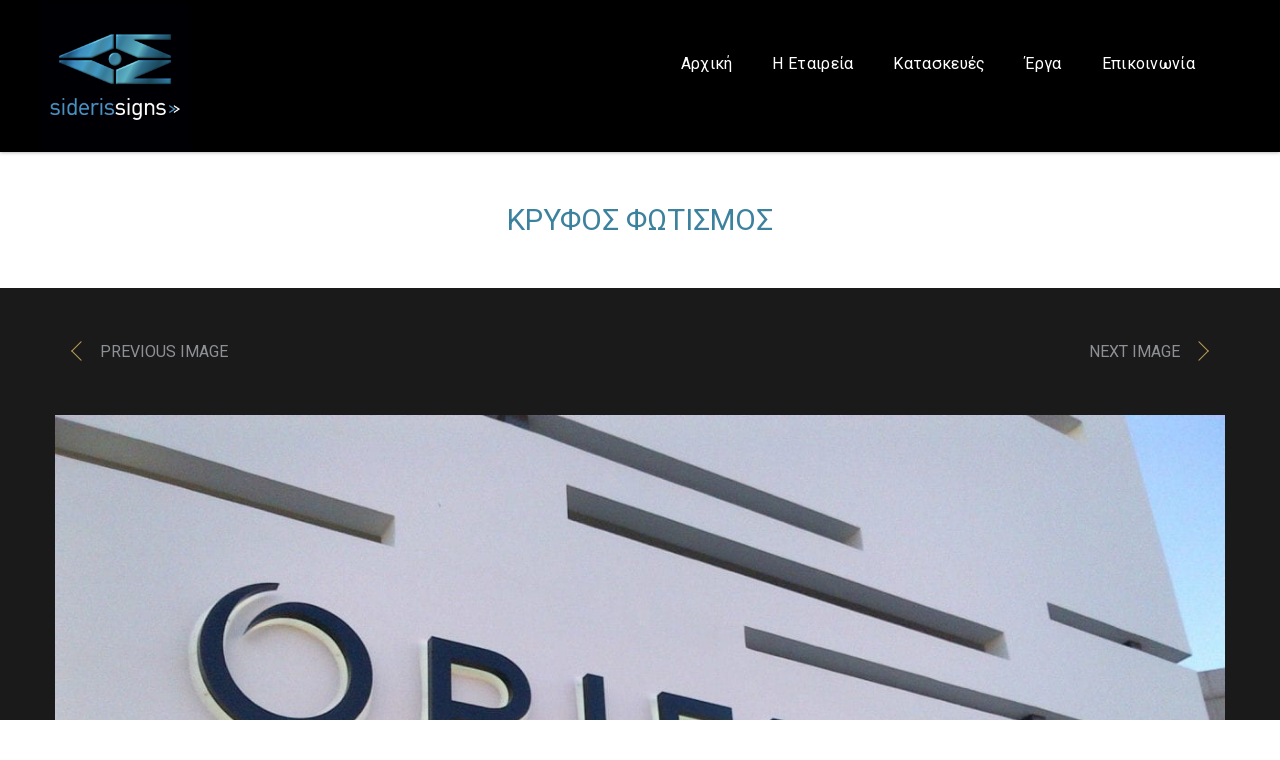

--- FILE ---
content_type: text/html; charset=UTF-8
request_url: https://sideris-signs.gr/gallery/%CE%BA%CF%81%CF%85%CF%86%CF%8C%CF%82-%CF%86%CF%89%CF%84%CE%B9%CF%83%CE%BC%CF%8C%CF%82-2/
body_size: 17340
content:


<!DOCTYPE html>
<html lang="el" class="no-js">
<head>
	<meta charset="utf-8">
	<!--[if IE]><meta http-equiv="X-UA-Compatible" content="IE=edge,chrome=1"><![endif]-->
	<meta name="viewport" content="width=device-width, initial-scale=1, user-scalable=no">

	<title>Κρυφός Φωτισμός - Sideris-signs</title>
	<meta name="description" content="">

			<link href="https://sideris-signs.gr/wp-content/uploads/2019/02/32x32.png" rel="shortcut icon">
				<link href="https://sideris-signs.gr/wp-content/uploads/2014/11/apple-icon.png" rel="apple-touch-icon-precomposed">
	
	

	<!-- Google Authorship and Publisher Markup -->
			<link rel="author" href="https://plus.google.com/+azelab/posts"/>
				<link rel="publisher" href="https://plus.google.com/+azelab"/>
	
	<!-- Schema.org markup for Google+ -->
	<meta itemprop="name" content="Κρυφός Φωτισμός - Sideris-signs">
	<meta itemprop="description" content="">
	<meta itemprop="image" content="https://sideris-signs.gr/wp-content/uploads/2019/03/Μεταλλικά-Γράμματα-Κρυφού-Φωτισμού-4-700x525.jpg">

	<!-- Twitter Card data -->
	<meta name="twitter:card" content="summary_large_image">
			<meta name="twitter:site" content="@testsite">
				<meta name="twitter:creator" content="@testcreator">
		<meta name="twitter:title" content="Κρυφός Φωτισμός - Sideris-signs">
	<meta name="twitter:description" content="">
	<!-- Twitter summary card with large image must be at least 280x150px -->
	<meta name="twitter:image:src" content="https://sideris-signs.gr/wp-content/uploads/2019/03/Μεταλλικά-Γράμματα-Κρυφού-Φωτισμού-4-700x525.jpg">

	<!-- Open Graph data -->
	<meta property="og:title" content="Κρυφός Φωτισμός - Sideris-signs" />
	<meta property="og:type" content="article" />
	<meta property="og:url" content="https://sideris-signs.gr/gallery/%ce%ba%cf%81%cf%85%cf%86%cf%8c%cf%82-%cf%86%cf%89%cf%84%ce%b9%cf%83%ce%bc%cf%8c%cf%82-2/" />
	<meta property="og:image" content="https://sideris-signs.gr/wp-content/uploads/2019/03/Μεταλλικά-Γράμματα-Κρυφού-Φωτισμού-4-700x525.jpg" />
	<meta property="og:description" content="" />
	<meta property="og:site_name" content="Sideris-signs" />
			<meta property="fb:admins" content="123456789" />
				<meta property="article:publisher" content="https://www.facebook.com/yourname" />
	
	<meta name='robots' content='index, follow, max-image-preview:large, max-snippet:-1, max-video-preview:-1' />

	<!-- This site is optimized with the Yoast SEO plugin v25.6 - https://yoast.com/wordpress/plugins/seo/ -->
	<title>Κρυφός Φωτισμός - Sideris-signs</title>
	<link rel="canonical" href="https://sideris-signs.gr/gallery/κρυφός-φωτισμός-2/" />
	<meta property="og:locale" content="el_GR" />
	<meta property="og:type" content="article" />
	<meta property="og:title" content="Κρυφός Φωτισμός - Sideris-signs" />
	<meta property="og:url" content="https://sideris-signs.gr/gallery/κρυφός-φωτισμός-2/" />
	<meta property="og:site_name" content="Sideris-signs" />
	<meta property="og:image" content="https://sideris-signs.gr/wp-content/uploads/2019/03/Μεταλλικά-Γράμματα-Κρυφού-Φωτισμού-4.jpg" />
	<meta property="og:image:width" content="2048" />
	<meta property="og:image:height" content="1536" />
	<meta property="og:image:type" content="image/jpeg" />
	<meta name="twitter:card" content="summary_large_image" />
	<script type="application/ld+json" class="yoast-schema-graph">{"@context":"https://schema.org","@graph":[{"@type":"WebPage","@id":"https://sideris-signs.gr/gallery/%ce%ba%cf%81%cf%85%cf%86%cf%8c%cf%82-%cf%86%cf%89%cf%84%ce%b9%cf%83%ce%bc%cf%8c%cf%82-2/","url":"https://sideris-signs.gr/gallery/%ce%ba%cf%81%cf%85%cf%86%cf%8c%cf%82-%cf%86%cf%89%cf%84%ce%b9%cf%83%ce%bc%cf%8c%cf%82-2/","name":"Κρυφός Φωτισμός - Sideris-signs","isPartOf":{"@id":"https://sideris-signs.gr/#website"},"primaryImageOfPage":{"@id":"https://sideris-signs.gr/gallery/%ce%ba%cf%81%cf%85%cf%86%cf%8c%cf%82-%cf%86%cf%89%cf%84%ce%b9%cf%83%ce%bc%cf%8c%cf%82-2/#primaryimage"},"image":{"@id":"https://sideris-signs.gr/gallery/%ce%ba%cf%81%cf%85%cf%86%cf%8c%cf%82-%cf%86%cf%89%cf%84%ce%b9%cf%83%ce%bc%cf%8c%cf%82-2/#primaryimage"},"thumbnailUrl":"https://sideris-signs.gr/wp-content/uploads/2019/03/Μεταλλικά-Γράμματα-Κρυφού-Φωτισμού-4.jpg","datePublished":"2019-03-29T12:18:54+00:00","breadcrumb":{"@id":"https://sideris-signs.gr/gallery/%ce%ba%cf%81%cf%85%cf%86%cf%8c%cf%82-%cf%86%cf%89%cf%84%ce%b9%cf%83%ce%bc%cf%8c%cf%82-2/#breadcrumb"},"inLanguage":"el","potentialAction":[{"@type":"ReadAction","target":["https://sideris-signs.gr/gallery/%ce%ba%cf%81%cf%85%cf%86%cf%8c%cf%82-%cf%86%cf%89%cf%84%ce%b9%cf%83%ce%bc%cf%8c%cf%82-2/"]}]},{"@type":"ImageObject","inLanguage":"el","@id":"https://sideris-signs.gr/gallery/%ce%ba%cf%81%cf%85%cf%86%cf%8c%cf%82-%cf%86%cf%89%cf%84%ce%b9%cf%83%ce%bc%cf%8c%cf%82-2/#primaryimage","url":"https://sideris-signs.gr/wp-content/uploads/2019/03/Μεταλλικά-Γράμματα-Κρυφού-Φωτισμού-4.jpg","contentUrl":"https://sideris-signs.gr/wp-content/uploads/2019/03/Μεταλλικά-Γράμματα-Κρυφού-Φωτισμού-4.jpg","width":2048,"height":1536},{"@type":"BreadcrumbList","@id":"https://sideris-signs.gr/gallery/%ce%ba%cf%81%cf%85%cf%86%cf%8c%cf%82-%cf%86%cf%89%cf%84%ce%b9%cf%83%ce%bc%cf%8c%cf%82-2/#breadcrumb","itemListElement":[{"@type":"ListItem","position":1,"name":"Home","item":"https://sideris-signs.gr/"},{"@type":"ListItem","position":2,"name":"Κρυφός Φωτισμός"}]},{"@type":"WebSite","@id":"https://sideris-signs.gr/#website","url":"https://sideris-signs.gr/","name":"Sideris-signs","description":"","potentialAction":[{"@type":"SearchAction","target":{"@type":"EntryPoint","urlTemplate":"https://sideris-signs.gr/?s={search_term_string}"},"query-input":{"@type":"PropertyValueSpecification","valueRequired":true,"valueName":"search_term_string"}}],"inLanguage":"el"}]}</script>
	<!-- / Yoast SEO plugin. -->


<link rel="alternate" type="application/rss+xml" title="Ροή RSS &raquo; Sideris-signs" href="https://sideris-signs.gr/feed/" />
<link rel="alternate" type="application/rss+xml" title="Ροή Σχολίων &raquo; Sideris-signs" href="https://sideris-signs.gr/comments/feed/" />
<link rel="alternate" title="oEmbed (JSON)" type="application/json+oembed" href="https://sideris-signs.gr/wp-json/oembed/1.0/embed?url=https%3A%2F%2Fsideris-signs.gr%2Fgallery%2F%25ce%25ba%25cf%2581%25cf%2585%25cf%2586%25cf%258c%25cf%2582-%25cf%2586%25cf%2589%25cf%2584%25ce%25b9%25cf%2583%25ce%25bc%25cf%258c%25cf%2582-2%2F" />
<link rel="alternate" title="oEmbed (XML)" type="text/xml+oembed" href="https://sideris-signs.gr/wp-json/oembed/1.0/embed?url=https%3A%2F%2Fsideris-signs.gr%2Fgallery%2F%25ce%25ba%25cf%2581%25cf%2585%25cf%2586%25cf%258c%25cf%2582-%25cf%2586%25cf%2589%25cf%2584%25ce%25b9%25cf%2583%25ce%25bc%25cf%258c%25cf%2582-2%2F&#038;format=xml" />
		<!-- This site uses the Google Analytics by ExactMetrics plugin v8.7.1 - Using Analytics tracking - https://www.exactmetrics.com/ -->
							<script src="//www.googletagmanager.com/gtag/js?id=G-NS7EVWBL8S"  data-cfasync="false" data-wpfc-render="false" type="text/javascript" async></script>
			<script data-cfasync="false" data-wpfc-render="false" type="text/javascript">
				var em_version = '8.7.1';
				var em_track_user = true;
				var em_no_track_reason = '';
								var ExactMetricsDefaultLocations = {"page_location":"https:\/\/sideris-signs.gr\/gallery\/%CE%BA%CF%81%CF%85%CF%86%CF%8C%CF%82-%CF%86%CF%89%CF%84%CE%B9%CF%83%CE%BC%CF%8C%CF%82-2\/"};
								if ( typeof ExactMetricsPrivacyGuardFilter === 'function' ) {
					var ExactMetricsLocations = (typeof ExactMetricsExcludeQuery === 'object') ? ExactMetricsPrivacyGuardFilter( ExactMetricsExcludeQuery ) : ExactMetricsPrivacyGuardFilter( ExactMetricsDefaultLocations );
				} else {
					var ExactMetricsLocations = (typeof ExactMetricsExcludeQuery === 'object') ? ExactMetricsExcludeQuery : ExactMetricsDefaultLocations;
				}

								var disableStrs = [
										'ga-disable-G-NS7EVWBL8S',
									];

				/* Function to detect opted out users */
				function __gtagTrackerIsOptedOut() {
					for (var index = 0; index < disableStrs.length; index++) {
						if (document.cookie.indexOf(disableStrs[index] + '=true') > -1) {
							return true;
						}
					}

					return false;
				}

				/* Disable tracking if the opt-out cookie exists. */
				if (__gtagTrackerIsOptedOut()) {
					for (var index = 0; index < disableStrs.length; index++) {
						window[disableStrs[index]] = true;
					}
				}

				/* Opt-out function */
				function __gtagTrackerOptout() {
					for (var index = 0; index < disableStrs.length; index++) {
						document.cookie = disableStrs[index] + '=true; expires=Thu, 31 Dec 2099 23:59:59 UTC; path=/';
						window[disableStrs[index]] = true;
					}
				}

				if ('undefined' === typeof gaOptout) {
					function gaOptout() {
						__gtagTrackerOptout();
					}
				}
								window.dataLayer = window.dataLayer || [];

				window.ExactMetricsDualTracker = {
					helpers: {},
					trackers: {},
				};
				if (em_track_user) {
					function __gtagDataLayer() {
						dataLayer.push(arguments);
					}

					function __gtagTracker(type, name, parameters) {
						if (!parameters) {
							parameters = {};
						}

						if (parameters.send_to) {
							__gtagDataLayer.apply(null, arguments);
							return;
						}

						if (type === 'event') {
														parameters.send_to = exactmetrics_frontend.v4_id;
							var hookName = name;
							if (typeof parameters['event_category'] !== 'undefined') {
								hookName = parameters['event_category'] + ':' + name;
							}

							if (typeof ExactMetricsDualTracker.trackers[hookName] !== 'undefined') {
								ExactMetricsDualTracker.trackers[hookName](parameters);
							} else {
								__gtagDataLayer('event', name, parameters);
							}
							
						} else {
							__gtagDataLayer.apply(null, arguments);
						}
					}

					__gtagTracker('js', new Date());
					__gtagTracker('set', {
						'developer_id.dNDMyYj': true,
											});
					if ( ExactMetricsLocations.page_location ) {
						__gtagTracker('set', ExactMetricsLocations);
					}
										__gtagTracker('config', 'G-NS7EVWBL8S', {"forceSSL":"true"} );
															window.gtag = __gtagTracker;										(function () {
						/* https://developers.google.com/analytics/devguides/collection/analyticsjs/ */
						/* ga and __gaTracker compatibility shim. */
						var noopfn = function () {
							return null;
						};
						var newtracker = function () {
							return new Tracker();
						};
						var Tracker = function () {
							return null;
						};
						var p = Tracker.prototype;
						p.get = noopfn;
						p.set = noopfn;
						p.send = function () {
							var args = Array.prototype.slice.call(arguments);
							args.unshift('send');
							__gaTracker.apply(null, args);
						};
						var __gaTracker = function () {
							var len = arguments.length;
							if (len === 0) {
								return;
							}
							var f = arguments[len - 1];
							if (typeof f !== 'object' || f === null || typeof f.hitCallback !== 'function') {
								if ('send' === arguments[0]) {
									var hitConverted, hitObject = false, action;
									if ('event' === arguments[1]) {
										if ('undefined' !== typeof arguments[3]) {
											hitObject = {
												'eventAction': arguments[3],
												'eventCategory': arguments[2],
												'eventLabel': arguments[4],
												'value': arguments[5] ? arguments[5] : 1,
											}
										}
									}
									if ('pageview' === arguments[1]) {
										if ('undefined' !== typeof arguments[2]) {
											hitObject = {
												'eventAction': 'page_view',
												'page_path': arguments[2],
											}
										}
									}
									if (typeof arguments[2] === 'object') {
										hitObject = arguments[2];
									}
									if (typeof arguments[5] === 'object') {
										Object.assign(hitObject, arguments[5]);
									}
									if ('undefined' !== typeof arguments[1].hitType) {
										hitObject = arguments[1];
										if ('pageview' === hitObject.hitType) {
											hitObject.eventAction = 'page_view';
										}
									}
									if (hitObject) {
										action = 'timing' === arguments[1].hitType ? 'timing_complete' : hitObject.eventAction;
										hitConverted = mapArgs(hitObject);
										__gtagTracker('event', action, hitConverted);
									}
								}
								return;
							}

							function mapArgs(args) {
								var arg, hit = {};
								var gaMap = {
									'eventCategory': 'event_category',
									'eventAction': 'event_action',
									'eventLabel': 'event_label',
									'eventValue': 'event_value',
									'nonInteraction': 'non_interaction',
									'timingCategory': 'event_category',
									'timingVar': 'name',
									'timingValue': 'value',
									'timingLabel': 'event_label',
									'page': 'page_path',
									'location': 'page_location',
									'title': 'page_title',
									'referrer' : 'page_referrer',
								};
								for (arg in args) {
																		if (!(!args.hasOwnProperty(arg) || !gaMap.hasOwnProperty(arg))) {
										hit[gaMap[arg]] = args[arg];
									} else {
										hit[arg] = args[arg];
									}
								}
								return hit;
							}

							try {
								f.hitCallback();
							} catch (ex) {
							}
						};
						__gaTracker.create = newtracker;
						__gaTracker.getByName = newtracker;
						__gaTracker.getAll = function () {
							return [];
						};
						__gaTracker.remove = noopfn;
						__gaTracker.loaded = true;
						window['__gaTracker'] = __gaTracker;
					})();
									} else {
										console.log("");
					(function () {
						function __gtagTracker() {
							return null;
						}

						window['__gtagTracker'] = __gtagTracker;
						window['gtag'] = __gtagTracker;
					})();
									}
			</script>
				<!-- / Google Analytics by ExactMetrics -->
		<style id='wp-img-auto-sizes-contain-inline-css' type='text/css'>
img:is([sizes=auto i],[sizes^="auto," i]){contain-intrinsic-size:3000px 1500px}
/*# sourceURL=wp-img-auto-sizes-contain-inline-css */
</style>
<style id='wp-emoji-styles-inline-css' type='text/css'>

	img.wp-smiley, img.emoji {
		display: inline !important;
		border: none !important;
		box-shadow: none !important;
		height: 1em !important;
		width: 1em !important;
		margin: 0 0.07em !important;
		vertical-align: -0.1em !important;
		background: none !important;
		padding: 0 !important;
	}
/*# sourceURL=wp-emoji-styles-inline-css */
</style>
<style id='wp-block-library-inline-css' type='text/css'>
:root{--wp-block-synced-color:#7a00df;--wp-block-synced-color--rgb:122,0,223;--wp-bound-block-color:var(--wp-block-synced-color);--wp-editor-canvas-background:#ddd;--wp-admin-theme-color:#007cba;--wp-admin-theme-color--rgb:0,124,186;--wp-admin-theme-color-darker-10:#006ba1;--wp-admin-theme-color-darker-10--rgb:0,107,160.5;--wp-admin-theme-color-darker-20:#005a87;--wp-admin-theme-color-darker-20--rgb:0,90,135;--wp-admin-border-width-focus:2px}@media (min-resolution:192dpi){:root{--wp-admin-border-width-focus:1.5px}}.wp-element-button{cursor:pointer}:root .has-very-light-gray-background-color{background-color:#eee}:root .has-very-dark-gray-background-color{background-color:#313131}:root .has-very-light-gray-color{color:#eee}:root .has-very-dark-gray-color{color:#313131}:root .has-vivid-green-cyan-to-vivid-cyan-blue-gradient-background{background:linear-gradient(135deg,#00d084,#0693e3)}:root .has-purple-crush-gradient-background{background:linear-gradient(135deg,#34e2e4,#4721fb 50%,#ab1dfe)}:root .has-hazy-dawn-gradient-background{background:linear-gradient(135deg,#faaca8,#dad0ec)}:root .has-subdued-olive-gradient-background{background:linear-gradient(135deg,#fafae1,#67a671)}:root .has-atomic-cream-gradient-background{background:linear-gradient(135deg,#fdd79a,#004a59)}:root .has-nightshade-gradient-background{background:linear-gradient(135deg,#330968,#31cdcf)}:root .has-midnight-gradient-background{background:linear-gradient(135deg,#020381,#2874fc)}:root{--wp--preset--font-size--normal:16px;--wp--preset--font-size--huge:42px}.has-regular-font-size{font-size:1em}.has-larger-font-size{font-size:2.625em}.has-normal-font-size{font-size:var(--wp--preset--font-size--normal)}.has-huge-font-size{font-size:var(--wp--preset--font-size--huge)}.has-text-align-center{text-align:center}.has-text-align-left{text-align:left}.has-text-align-right{text-align:right}.has-fit-text{white-space:nowrap!important}#end-resizable-editor-section{display:none}.aligncenter{clear:both}.items-justified-left{justify-content:flex-start}.items-justified-center{justify-content:center}.items-justified-right{justify-content:flex-end}.items-justified-space-between{justify-content:space-between}.screen-reader-text{border:0;clip-path:inset(50%);height:1px;margin:-1px;overflow:hidden;padding:0;position:absolute;width:1px;word-wrap:normal!important}.screen-reader-text:focus{background-color:#ddd;clip-path:none;color:#444;display:block;font-size:1em;height:auto;left:5px;line-height:normal;padding:15px 23px 14px;text-decoration:none;top:5px;width:auto;z-index:100000}html :where(.has-border-color){border-style:solid}html :where([style*=border-top-color]){border-top-style:solid}html :where([style*=border-right-color]){border-right-style:solid}html :where([style*=border-bottom-color]){border-bottom-style:solid}html :where([style*=border-left-color]){border-left-style:solid}html :where([style*=border-width]){border-style:solid}html :where([style*=border-top-width]){border-top-style:solid}html :where([style*=border-right-width]){border-right-style:solid}html :where([style*=border-bottom-width]){border-bottom-style:solid}html :where([style*=border-left-width]){border-left-style:solid}html :where(img[class*=wp-image-]){height:auto;max-width:100%}:where(figure){margin:0 0 1em}html :where(.is-position-sticky){--wp-admin--admin-bar--position-offset:var(--wp-admin--admin-bar--height,0px)}@media screen and (max-width:600px){html :where(.is-position-sticky){--wp-admin--admin-bar--position-offset:0px}}

/*# sourceURL=wp-block-library-inline-css */
</style><style id='global-styles-inline-css' type='text/css'>
:root{--wp--preset--aspect-ratio--square: 1;--wp--preset--aspect-ratio--4-3: 4/3;--wp--preset--aspect-ratio--3-4: 3/4;--wp--preset--aspect-ratio--3-2: 3/2;--wp--preset--aspect-ratio--2-3: 2/3;--wp--preset--aspect-ratio--16-9: 16/9;--wp--preset--aspect-ratio--9-16: 9/16;--wp--preset--color--black: #000000;--wp--preset--color--cyan-bluish-gray: #abb8c3;--wp--preset--color--white: #ffffff;--wp--preset--color--pale-pink: #f78da7;--wp--preset--color--vivid-red: #cf2e2e;--wp--preset--color--luminous-vivid-orange: #ff6900;--wp--preset--color--luminous-vivid-amber: #fcb900;--wp--preset--color--light-green-cyan: #7bdcb5;--wp--preset--color--vivid-green-cyan: #00d084;--wp--preset--color--pale-cyan-blue: #8ed1fc;--wp--preset--color--vivid-cyan-blue: #0693e3;--wp--preset--color--vivid-purple: #9b51e0;--wp--preset--gradient--vivid-cyan-blue-to-vivid-purple: linear-gradient(135deg,rgb(6,147,227) 0%,rgb(155,81,224) 100%);--wp--preset--gradient--light-green-cyan-to-vivid-green-cyan: linear-gradient(135deg,rgb(122,220,180) 0%,rgb(0,208,130) 100%);--wp--preset--gradient--luminous-vivid-amber-to-luminous-vivid-orange: linear-gradient(135deg,rgb(252,185,0) 0%,rgb(255,105,0) 100%);--wp--preset--gradient--luminous-vivid-orange-to-vivid-red: linear-gradient(135deg,rgb(255,105,0) 0%,rgb(207,46,46) 100%);--wp--preset--gradient--very-light-gray-to-cyan-bluish-gray: linear-gradient(135deg,rgb(238,238,238) 0%,rgb(169,184,195) 100%);--wp--preset--gradient--cool-to-warm-spectrum: linear-gradient(135deg,rgb(74,234,220) 0%,rgb(151,120,209) 20%,rgb(207,42,186) 40%,rgb(238,44,130) 60%,rgb(251,105,98) 80%,rgb(254,248,76) 100%);--wp--preset--gradient--blush-light-purple: linear-gradient(135deg,rgb(255,206,236) 0%,rgb(152,150,240) 100%);--wp--preset--gradient--blush-bordeaux: linear-gradient(135deg,rgb(254,205,165) 0%,rgb(254,45,45) 50%,rgb(107,0,62) 100%);--wp--preset--gradient--luminous-dusk: linear-gradient(135deg,rgb(255,203,112) 0%,rgb(199,81,192) 50%,rgb(65,88,208) 100%);--wp--preset--gradient--pale-ocean: linear-gradient(135deg,rgb(255,245,203) 0%,rgb(182,227,212) 50%,rgb(51,167,181) 100%);--wp--preset--gradient--electric-grass: linear-gradient(135deg,rgb(202,248,128) 0%,rgb(113,206,126) 100%);--wp--preset--gradient--midnight: linear-gradient(135deg,rgb(2,3,129) 0%,rgb(40,116,252) 100%);--wp--preset--font-size--small: 13px;--wp--preset--font-size--medium: 20px;--wp--preset--font-size--large: 36px;--wp--preset--font-size--x-large: 42px;--wp--preset--spacing--20: 0.44rem;--wp--preset--spacing--30: 0.67rem;--wp--preset--spacing--40: 1rem;--wp--preset--spacing--50: 1.5rem;--wp--preset--spacing--60: 2.25rem;--wp--preset--spacing--70: 3.38rem;--wp--preset--spacing--80: 5.06rem;--wp--preset--shadow--natural: 6px 6px 9px rgba(0, 0, 0, 0.2);--wp--preset--shadow--deep: 12px 12px 50px rgba(0, 0, 0, 0.4);--wp--preset--shadow--sharp: 6px 6px 0px rgba(0, 0, 0, 0.2);--wp--preset--shadow--outlined: 6px 6px 0px -3px rgb(255, 255, 255), 6px 6px rgb(0, 0, 0);--wp--preset--shadow--crisp: 6px 6px 0px rgb(0, 0, 0);}:where(.is-layout-flex){gap: 0.5em;}:where(.is-layout-grid){gap: 0.5em;}body .is-layout-flex{display: flex;}.is-layout-flex{flex-wrap: wrap;align-items: center;}.is-layout-flex > :is(*, div){margin: 0;}body .is-layout-grid{display: grid;}.is-layout-grid > :is(*, div){margin: 0;}:where(.wp-block-columns.is-layout-flex){gap: 2em;}:where(.wp-block-columns.is-layout-grid){gap: 2em;}:where(.wp-block-post-template.is-layout-flex){gap: 1.25em;}:where(.wp-block-post-template.is-layout-grid){gap: 1.25em;}.has-black-color{color: var(--wp--preset--color--black) !important;}.has-cyan-bluish-gray-color{color: var(--wp--preset--color--cyan-bluish-gray) !important;}.has-white-color{color: var(--wp--preset--color--white) !important;}.has-pale-pink-color{color: var(--wp--preset--color--pale-pink) !important;}.has-vivid-red-color{color: var(--wp--preset--color--vivid-red) !important;}.has-luminous-vivid-orange-color{color: var(--wp--preset--color--luminous-vivid-orange) !important;}.has-luminous-vivid-amber-color{color: var(--wp--preset--color--luminous-vivid-amber) !important;}.has-light-green-cyan-color{color: var(--wp--preset--color--light-green-cyan) !important;}.has-vivid-green-cyan-color{color: var(--wp--preset--color--vivid-green-cyan) !important;}.has-pale-cyan-blue-color{color: var(--wp--preset--color--pale-cyan-blue) !important;}.has-vivid-cyan-blue-color{color: var(--wp--preset--color--vivid-cyan-blue) !important;}.has-vivid-purple-color{color: var(--wp--preset--color--vivid-purple) !important;}.has-black-background-color{background-color: var(--wp--preset--color--black) !important;}.has-cyan-bluish-gray-background-color{background-color: var(--wp--preset--color--cyan-bluish-gray) !important;}.has-white-background-color{background-color: var(--wp--preset--color--white) !important;}.has-pale-pink-background-color{background-color: var(--wp--preset--color--pale-pink) !important;}.has-vivid-red-background-color{background-color: var(--wp--preset--color--vivid-red) !important;}.has-luminous-vivid-orange-background-color{background-color: var(--wp--preset--color--luminous-vivid-orange) !important;}.has-luminous-vivid-amber-background-color{background-color: var(--wp--preset--color--luminous-vivid-amber) !important;}.has-light-green-cyan-background-color{background-color: var(--wp--preset--color--light-green-cyan) !important;}.has-vivid-green-cyan-background-color{background-color: var(--wp--preset--color--vivid-green-cyan) !important;}.has-pale-cyan-blue-background-color{background-color: var(--wp--preset--color--pale-cyan-blue) !important;}.has-vivid-cyan-blue-background-color{background-color: var(--wp--preset--color--vivid-cyan-blue) !important;}.has-vivid-purple-background-color{background-color: var(--wp--preset--color--vivid-purple) !important;}.has-black-border-color{border-color: var(--wp--preset--color--black) !important;}.has-cyan-bluish-gray-border-color{border-color: var(--wp--preset--color--cyan-bluish-gray) !important;}.has-white-border-color{border-color: var(--wp--preset--color--white) !important;}.has-pale-pink-border-color{border-color: var(--wp--preset--color--pale-pink) !important;}.has-vivid-red-border-color{border-color: var(--wp--preset--color--vivid-red) !important;}.has-luminous-vivid-orange-border-color{border-color: var(--wp--preset--color--luminous-vivid-orange) !important;}.has-luminous-vivid-amber-border-color{border-color: var(--wp--preset--color--luminous-vivid-amber) !important;}.has-light-green-cyan-border-color{border-color: var(--wp--preset--color--light-green-cyan) !important;}.has-vivid-green-cyan-border-color{border-color: var(--wp--preset--color--vivid-green-cyan) !important;}.has-pale-cyan-blue-border-color{border-color: var(--wp--preset--color--pale-cyan-blue) !important;}.has-vivid-cyan-blue-border-color{border-color: var(--wp--preset--color--vivid-cyan-blue) !important;}.has-vivid-purple-border-color{border-color: var(--wp--preset--color--vivid-purple) !important;}.has-vivid-cyan-blue-to-vivid-purple-gradient-background{background: var(--wp--preset--gradient--vivid-cyan-blue-to-vivid-purple) !important;}.has-light-green-cyan-to-vivid-green-cyan-gradient-background{background: var(--wp--preset--gradient--light-green-cyan-to-vivid-green-cyan) !important;}.has-luminous-vivid-amber-to-luminous-vivid-orange-gradient-background{background: var(--wp--preset--gradient--luminous-vivid-amber-to-luminous-vivid-orange) !important;}.has-luminous-vivid-orange-to-vivid-red-gradient-background{background: var(--wp--preset--gradient--luminous-vivid-orange-to-vivid-red) !important;}.has-very-light-gray-to-cyan-bluish-gray-gradient-background{background: var(--wp--preset--gradient--very-light-gray-to-cyan-bluish-gray) !important;}.has-cool-to-warm-spectrum-gradient-background{background: var(--wp--preset--gradient--cool-to-warm-spectrum) !important;}.has-blush-light-purple-gradient-background{background: var(--wp--preset--gradient--blush-light-purple) !important;}.has-blush-bordeaux-gradient-background{background: var(--wp--preset--gradient--blush-bordeaux) !important;}.has-luminous-dusk-gradient-background{background: var(--wp--preset--gradient--luminous-dusk) !important;}.has-pale-ocean-gradient-background{background: var(--wp--preset--gradient--pale-ocean) !important;}.has-electric-grass-gradient-background{background: var(--wp--preset--gradient--electric-grass) !important;}.has-midnight-gradient-background{background: var(--wp--preset--gradient--midnight) !important;}.has-small-font-size{font-size: var(--wp--preset--font-size--small) !important;}.has-medium-font-size{font-size: var(--wp--preset--font-size--medium) !important;}.has-large-font-size{font-size: var(--wp--preset--font-size--large) !important;}.has-x-large-font-size{font-size: var(--wp--preset--font-size--x-large) !important;}
/*# sourceURL=global-styles-inline-css */
</style>

<style id='classic-theme-styles-inline-css' type='text/css'>
/*! This file is auto-generated */
.wp-block-button__link{color:#fff;background-color:#32373c;border-radius:9999px;box-shadow:none;text-decoration:none;padding:calc(.667em + 2px) calc(1.333em + 2px);font-size:1.125em}.wp-block-file__button{background:#32373c;color:#fff;text-decoration:none}
/*# sourceURL=/wp-includes/css/classic-themes.min.css */
</style>
<link rel='stylesheet' id='contact-form-7-css' href='https://sideris-signs.gr/wp-content/plugins/contact-form-7/includes/css/styles.css?ver=6.1' type='text/css' media='all' />
<link rel='stylesheet' id='mental-preloader-css' href='https://sideris-signs.gr/wp-content/themes/mental/assets/css/preloader.css?ver=1.0' type='text/css' media='all' />
<link rel='stylesheet' id='bootstrap-mental-css' href='https://sideris-signs.gr/wp-content/themes/mental/assets/css/bootstrap.css?ver=1.0' type='text/css' media='all' />
<link rel='stylesheet' id='vendor-mental-css' href='https://sideris-signs.gr/wp-content/themes/mental/assets/css/vendor.css?ver=1.0' type='text/css' media='all' />
<link rel='stylesheet' id='mental-css' href='https://sideris-signs.gr/wp-content/themes/mental/style.css?ver=1.0' type='text/css' media='all' />
<link rel='stylesheet' id='layerslider-css' href='https://sideris-signs.gr/wp-content/themes/mental/assets/plugins/layerslider/css/layerslider.css?ver=1.0' type='text/css' media='all' />
<script type="text/javascript" src="https://sideris-signs.gr/wp-content/plugins/google-analytics-dashboard-for-wp/assets/js/frontend-gtag.min.js?ver=8.7.1" id="exactmetrics-frontend-script-js" async="async" data-wp-strategy="async"></script>
<script data-cfasync="false" data-wpfc-render="false" type="text/javascript" id='exactmetrics-frontend-script-js-extra'>/* <![CDATA[ */
var exactmetrics_frontend = {"js_events_tracking":"true","download_extensions":"zip,mp3,mpeg,pdf,docx,pptx,xlsx,rar","inbound_paths":"[{\"path\":\"\\\/go\\\/\",\"label\":\"affiliate\"},{\"path\":\"\\\/recommend\\\/\",\"label\":\"affiliate\"}]","home_url":"https:\/\/sideris-signs.gr","hash_tracking":"false","v4_id":"G-NS7EVWBL8S"};/* ]]> */
</script>
<script type="text/javascript" src="https://sideris-signs.gr/wp-includes/js/jquery/jquery.min.js?ver=3.7.1" id="jquery-core-js"></script>
<script type="text/javascript" src="https://sideris-signs.gr/wp-includes/js/jquery/jquery-migrate.min.js?ver=3.4.1" id="jquery-migrate-js"></script>
<script type="text/javascript" src="https://sideris-signs.gr/wp-content/themes/mental/assets/js/vendor/modernizr-2.6.2.min.js?ver=2.6.2" id="modernizr-js"></script>
<script type="text/javascript" src="https://sideris-signs.gr/wp-content/themes/mental/assets/js/preloader.min.js?ver=1.0" id="mental-preloader-js"></script>
<script></script><link rel="https://api.w.org/" href="https://sideris-signs.gr/wp-json/" /><link rel="EditURI" type="application/rsd+xml" title="RSD" href="https://sideris-signs.gr/xmlrpc.php?rsd" />
<meta name="generator" content="WordPress 6.9" />
<link rel='shortlink' href='https://sideris-signs.gr/?p=2455' />
	<script type="text/javascript">
		var mental_vars = {
			ajaxurl: 'https://sideris-signs.gr/wp-admin/admin-ajax.php',
			siteurl: 'https://sideris-signs.gr',
		};
	</script>
	    <!--test-->
    <script type="text/javascript">
        var ajaxurl = 'https://sideris-signs.gr/wp-admin/admin-ajax.php';
    </script>
    <meta name="generator" content="Powered by WPBakery Page Builder - drag and drop page builder for WordPress."/>
<meta name="generator" content="Powered by Slider Revolution 6.6.20 - responsive, Mobile-Friendly Slider Plugin for WordPress with comfortable drag and drop interface." />
<link rel="icon" href="https://sideris-signs.gr/wp-content/uploads/2019/02/cropped-favicon-32x32-32x32.png" sizes="32x32" />
<link rel="icon" href="https://sideris-signs.gr/wp-content/uploads/2019/02/cropped-favicon-32x32-192x192.png" sizes="192x192" />
<link rel="apple-touch-icon" href="https://sideris-signs.gr/wp-content/uploads/2019/02/cropped-favicon-32x32-180x180.png" />
<meta name="msapplication-TileImage" content="https://sideris-signs.gr/wp-content/uploads/2019/02/cropped-favicon-32x32-270x270.png" />
<script>function setREVStartSize(e){
			//window.requestAnimationFrame(function() {
				window.RSIW = window.RSIW===undefined ? window.innerWidth : window.RSIW;
				window.RSIH = window.RSIH===undefined ? window.innerHeight : window.RSIH;
				try {
					var pw = document.getElementById(e.c).parentNode.offsetWidth,
						newh;
					pw = pw===0 || isNaN(pw) || (e.l=="fullwidth" || e.layout=="fullwidth") ? window.RSIW : pw;
					e.tabw = e.tabw===undefined ? 0 : parseInt(e.tabw);
					e.thumbw = e.thumbw===undefined ? 0 : parseInt(e.thumbw);
					e.tabh = e.tabh===undefined ? 0 : parseInt(e.tabh);
					e.thumbh = e.thumbh===undefined ? 0 : parseInt(e.thumbh);
					e.tabhide = e.tabhide===undefined ? 0 : parseInt(e.tabhide);
					e.thumbhide = e.thumbhide===undefined ? 0 : parseInt(e.thumbhide);
					e.mh = e.mh===undefined || e.mh=="" || e.mh==="auto" ? 0 : parseInt(e.mh,0);
					if(e.layout==="fullscreen" || e.l==="fullscreen")
						newh = Math.max(e.mh,window.RSIH);
					else{
						e.gw = Array.isArray(e.gw) ? e.gw : [e.gw];
						for (var i in e.rl) if (e.gw[i]===undefined || e.gw[i]===0) e.gw[i] = e.gw[i-1];
						e.gh = e.el===undefined || e.el==="" || (Array.isArray(e.el) && e.el.length==0)? e.gh : e.el;
						e.gh = Array.isArray(e.gh) ? e.gh : [e.gh];
						for (var i in e.rl) if (e.gh[i]===undefined || e.gh[i]===0) e.gh[i] = e.gh[i-1];
											
						var nl = new Array(e.rl.length),
							ix = 0,
							sl;
						e.tabw = e.tabhide>=pw ? 0 : e.tabw;
						e.thumbw = e.thumbhide>=pw ? 0 : e.thumbw;
						e.tabh = e.tabhide>=pw ? 0 : e.tabh;
						e.thumbh = e.thumbhide>=pw ? 0 : e.thumbh;
						for (var i in e.rl) nl[i] = e.rl[i]<window.RSIW ? 0 : e.rl[i];
						sl = nl[0];
						for (var i in nl) if (sl>nl[i] && nl[i]>0) { sl = nl[i]; ix=i;}
						var m = pw>(e.gw[ix]+e.tabw+e.thumbw) ? 1 : (pw-(e.tabw+e.thumbw)) / (e.gw[ix]);
						newh =  (e.gh[ix] * m) + (e.tabh + e.thumbh);
					}
					var el = document.getElementById(e.c);
					if (el!==null && el) el.style.height = newh+"px";
					el = document.getElementById(e.c+"_wrapper");
					if (el!==null && el) {
						el.style.height = newh+"px";
						el.style.display = "block";
					}
				} catch(e){
					console.log("Failure at Presize of Slider:" + e)
				}
			//});
		  };</script>
		<style type="text/css" id="wp-custom-css">
			.col-md-3
{ 
	display :none !important;
}

.col-md-6
{ 
	padding-left: 0px !important;

}
.gallery .gl-item.gl-preview .glp-readmore
{
	display :none !important;
}

#header h1
{
	color: #3C829E !important
	
}

.top-menu > header
{
	height :152px !important;
	background-color : black !important;
}

.top-menu .tm-logo.tm-wtagline img
{
	max-height : 150px !important;
}

.top-menu.tm-fixed-hidden > header
{
	margin-left: 0px !important;
}

.mtmenu
{
	padding:10px !important;
}
.top-menu .tm-logo
{
	padding-top: 2px !important;
	height : 92px !important;
}
.mtmenu.expanded > li.showhide, .black-body, #header, .footer, .footer .btn, #menu-bar, .price-table:hover .price-header, .price-table.active .price-header, .price-table:hover .price-footer .btn-default, .price-table.active .price-footer .btn-default, .st-invert .comment-form .btn, .ls-mental-title, .ls-mental-title-onepage, ul.gallery-filters, .gallery, .gallery .gl-item.gl-preview, .load-more-block.dark
{
	background-color : transparent !important;
}
		</style>
		<noscript><style> .wpb_animate_when_almost_visible { opacity: 1; }</style></noscript><link rel='stylesheet' id='rs-plugin-settings-css' href='https://sideris-signs.gr/wp-content/plugins/revslider/public/assets/css/rs6.css?ver=6.6.20' type='text/css' media='all' />
<style id='rs-plugin-settings-inline-css' type='text/css'>
#rs-demo-id {}
/*# sourceURL=rs-plugin-settings-inline-css */
</style>
</head>
<body class="wp-singular gallery-template-default single single-gallery postid-2455 single-format-standard wp-theme-mental menu-bar-opened-big no-menubar preloader black-body --2 wpb-js-composer js-comp-ver-7.5 vc_responsive" >
        
<div id="preloader" class="default">
	<div class="middle">
		<div class="middle-inner">
			<div class="spinner-container">
				<!--<i class="preloader-spinner fa fa-spinner fa-spin"></i>-->

				<div class="ip-loader">
					<svg class="ip-inner" width="60px" height="60px" viewBox="0 0 80 80">
						<path class="ip-loader-circlebg" d="M40,10C57.351,10,71,23.649,71,40.5S57.351,71,40.5,71 S10,57.351,10,40.5S23.649,10,40.5,10z"/>
						<path id="ip-loader-circle" class="ip-loader-circle" d="M40,10C57.351,10,71,23.649,71,40.5S57.351,71,40.5,71 S10,57.351,10,40.5S23.649,10,40.5,10z"/>
					</svg>
				</div>

			</div>
		</div>
	</div>
</div>

<script>
	Preloader();
</script>	
<style>

/*!========================================================================= *\
	Theme Custom Settings styles
\* ========================================================================= */





/*!========================================================================= *\
	Border setting
\* ========================================================================= */



/*!========================================================================= *\
	Menu Color
\* ========================================================================= */
.top-main-menu li > a {
    color: #ffffff;
}

.top-main-menu li > a:hover {
    color: #3c829e !important;
}

.mtmenu ul.dropdown li a {
    color: ;
}

.mtmenu ul.dropdown li a:hover {
    color:  !important;
}

.mtmenu ul.dropdown {
    background-color:  ;
}

.top-main-menu li.current_page_item > a {
    color: #3c829e;
}


/*!========================================================================= *\
	Shopping cart olor
\* ========================================================================= */

.card-icon  i {
    color: ;
}


/*!========================================================================= *\
	Primary Color
\* ========================================================================= */

.text-primary,
.btn:hover, .btn:focus,
.btn-default, .btn-default:hover, .btn-default:focus, .btn-default:active, .btn-default.active, .open > .btn-default.dropdown-toggle,
.btn-primary, .btn-primary:hover, .btn-primary:focus, .btn-primary:active, .btn-primary.active, .open > .btn-primary.dropdown-toggle,
.btn-link,
.pagination > li > a, .pagination > li > span,
.progress-bar,
.mtmenu ul.dropdown li:hover > a,
a, a:hover, a:focus, a:active,
h1 a:hover, h2 a:hover, h3 a:hover, h4 a:hover, h5 a:hover, h6 a:hover,
#mental_lang_sel a:hover,
div.wpcf7-mail-sent-ok,
.woocommerce ul.products li.product .price, .woocommerce-page ul.products li.product .price,
.woocommerce .woocommerce-product-rating, .woocommerce-page .woocommerce-product-rating,
.button, .woocommerce #review_form #respond .form-submit input, .woocommerce-page #review_form #respond .form-submit input, .woocommerce a.added_to_cart, .woocommerce-page a.added_to_cart, .woocommerce .widget_price_filter .price_slider_amount .button, .woocommerce-page .widget_price_filter .price_slider_amount .button,
.button:hover, .button:focus, .woocommerce #review_form #respond .form-submit input:hover, .woocommerce #review_form #respond .form-submit input:focus, .woocommerce-page #review_form #respond .form-submit input:hover, .woocommerce-page #review_form #respond .form-submit input:focus, .woocommerce a.added_to_cart:hover, .woocommerce a.added_to_cart:focus, .woocommerce-page a.added_to_cart:hover, .woocommerce-page a.added_to_cart:focus, .woocommerce .widget_price_filter .price_slider_amount .button:hover, .woocommerce .widget_price_filter .price_slider_amount .button:focus, .woocommerce-page .widget_price_filter .price_slider_amount .button:hover, .woocommerce-page .widget_price_filter .price_slider_amount .button:focus,
.button.alt, .woocommerce a.added_to_cart, .woocommerce-page a.added_to_cart, .woocommerce #review_form #respond .form-submit input, .woocommerce-page #review_form #respond .form-submit input,
.button.alt:hover, .button.alt:focus, .button.alt:active, .button.alt.active, .open > .button.alt.dropdown-toggle, .woocommerce a.added_to_cart:hover, .woocommerce a.added_to_cart:focus, .woocommerce a.added_to_cart:active, .woocommerce a.added_to_cart.active, .open > .woocommerce a.added_to_cart.dropdown-toggle, .woocommerce-page a.added_to_cart:hover, .woocommerce-page a.added_to_cart:focus, .woocommerce-page a.added_to_cart:active, .woocommerce-page a.added_to_cart.active, .open > .woocommerce-page a.added_to_cart.dropdown-toggle, .woocommerce #review_form #respond .form-submit input:hover, .woocommerce #review_form #respond .form-submit input:focus, .woocommerce #review_form #respond .form-submit input:active, .woocommerce #review_form #respond .form-submit input.active, .open > .woocommerce #review_form #respond .form-submit input.dropdown-toggle, .woocommerce-page #review_form #respond .form-submit input:hover, .woocommerce-page #review_form #respond .form-submit input:focus, .woocommerce-page #review_form #respond .form-submit input:active, .woocommerce-page #review_form #respond .form-submit input.active, .open > .woocommerce-page #review_form #respond .form-submit input.dropdown-toggle,
.woocommerce .woocommerce-message:before, .woocommerce-page .woocommerce-message:before, .woocommerce .woocommerce-error:before, .woocommerce-page .woocommerce-error:before, .woocommerce .woocommerce-info:before, .woocommerce-page .woocommerce-info:before,
.woocommerce .woocommerce-message .button.wc-forward, .woocommerce-page .woocommerce-message .button.wc-forward, .woocommerce .woocommerce-error .button.wc-forward, .woocommerce-page .woocommerce-error .button.wc-forward, .woocommerce .woocommerce-info .button.wc-forward, .woocommerce-page .woocommerce-info .button.wc-forward,
.woocommerce .cart-collaterals .shipping_calculator .shipping-calculator-button:before, .woocommerce-page .cart-collaterals .shipping_calculator .shipping-calculator-button:before,
#menu-bar a.mb-toggler,
.mb-social > a:hover,
ul#mb-main-menu li a:hover, ul#mb-main-menu li.active > a, ul#mb-main-menu li.current_page_item > a, nav#mb-main-menu > ul li a:hover, nav#mb-main-menu > ul li.active > a, nav#mb-main-menu > ul li.current_page_item > a, nav#mb-main-menu > div > ul li a:hover, nav#mb-main-menu > div > ul li.active > a, nav#mb-main-menu > div > ul li.current_page_item > a, .widget ul.menu li a:hover, .widget ul.menu li.active > a, .widget ul.menu li.current_page_item > a,
.social-block > a,
.some-ff-block .smm-icon,
.services-item .sws-icon,
.price-table:hover .price-header h3, .price-table.active .price-header h3,
.ft-single-post a:hover,
.ft-single-post .ft-prev-post:hover, .ft-single-post .ft-next-post:hover,
.widget .wg-popular-posts li .wg-pp-title a:hover,
.widget .wpp-list .wpp-comments a:hover, .widget .wpp-list .wpp-views a:hover,
.btn-tag:hover, .tagcloud > a:hover,
.ls-mental-title-onepage,
.ls-mental-back2gallery a,
.top-main-menu li > a:hover,
.top-main-menu li.active > a,
#preloader i,
ul.gallery-filters > li > a.active, ul.gallery-filters > li a:hover,
.gallery .gl-item.gl-loading:after,
.cssanimations .loading-spinner, .glp-product-buttons a.button, .glp-product-buttons a.button:hover, .woocommerce div.product form.cart .single_add_to_cart_button, .woocommerce a.button, .woocommerce button.button, .woocommerce input.button, .woocommerce #respond input#submit, .woocommerce #review_form #respond .form-submit input, .woocommerce-page #review_form #respond .form-submit input, .woocommerce a.added_to_cart, .woocommerce-page a.added_to_cart, .woocommerce .widget_price_filter .price_slider_amount .button, .woocommerce-page .widget_price_filter .price_slider_amount .button, .shipping-calculator-button, .wc-proceed-to-checkout a.checkout-button.button, .wc-proceed-to-checkout a.checkout-button.button:hover, .woocommerce a.button.alt, .woocommerce button.button.alt, .woocommerce input.button.alt, .woocommerce #respond input#submit, .woocommerce a.added_to_cart, .woocommerce-page a.added_to_cart, .woocommerce #review_form #respond .form-submit input, .woocommerce-page #review_form #respond .form-submit input, .woocommerce a.button.add_to_cart_button, .woocommerce input.button[name="save_account_details"], .woocommerce input.button[name="save_address"], .woocommerce input.button[name="login"], .woocommerce input.button[name="register"], .woocommerce .lost_reset_password input.button[type="submit"], .woocommerce a.button.alt:hover, .woocommerce a.button.alt:focus, .woocommerce a.button.alt:active, .woocommerce a.button.alt.active, .open > .woocommerce a.button.alt.dropdown-toggle, .woocommerce button.button.alt:hover, .woocommerce button.button.alt:focus, .woocommerce button.button.alt:active, .woocommerce button.button.alt.active, .open > .woocommerce button.button.alt.dropdown-toggle, .woocommerce input.button.alt:hover, .woocommerce input.button.alt:focus, .woocommerce input.button.alt:active, .woocommerce input.button.alt.active, .open > .woocommerce input.button.alt.dropdown-toggle, .woocommerce #respond input#submit:hover, .woocommerce #respond input#submit:focus, .woocommerce #respond input#submit:active, .woocommerce #respond input#submit.active, .open > .woocommerce #respond input#submit.dropdown-toggle, .woocommerce a.added_to_cart:hover, .woocommerce a.added_to_cart:focus, .woocommerce a.added_to_cart:active, .woocommerce a.added_to_cart.active, .open > .woocommerce a.added_to_cart.dropdown-toggle, .woocommerce-page a.added_to_cart:hover, .woocommerce-page a.added_to_cart:focus, .woocommerce-page a.added_to_cart:active, .woocommerce-page a.added_to_cart.active, .open > .woocommerce-page a.added_to_cart.dropdown-toggle, .woocommerce #review_form #respond .form-submit input:hover, .woocommerce #review_form #respond .form-submit input:focus, .woocommerce #review_form #respond .form-submit input:active, .woocommerce #review_form #respond .form-submit input.active, .open > .woocommerce #review_form #respond .form-submit input.dropdown-toggle, .woocommerce-page #review_form #respond .form-submit input:hover, .woocommerce-page #review_form #respond .form-submit input:focus, .woocommerce-page #review_form #respond .form-submit input:active, .woocommerce-page #review_form #respond .form-submit input.active, .open > .woocommerce-page #review_form #respond .form-submit input.dropdown-toggle, .woocommerce a.button.add_to_cart_button:hover, .woocommerce a.button.add_to_cart_button:focus, .woocommerce a.button.add_to_cart_button:active, .woocommerce a.button.add_to_cart_button.active, .open > .woocommerce a.button.add_to_cart_button.dropdown-toggle, .woocommerce input.button[name="save_account_details"]:hover, .woocommerce input.button[name="save_account_details"]:focus, .woocommerce input.button[name="save_account_details"]:active, .woocommerce input.button[name="save_account_details"].active, .open > .woocommerce input.button[name="save_account_details"].dropdown-toggle, .woocommerce input.button[name="save_address"]:hover, .woocommerce input.button[name="save_address"]:focus, .woocommerce input.button[name="save_address"]:active, .woocommerce input.button[name="save_address"].active, .open > .woocommerce input.button[name="save_address"].dropdown-toggle, .woocommerce input.button[name="login"]:hover, .woocommerce input.button[name="login"]:focus, .woocommerce input.button[name="login"]:active, .woocommerce input.button[name="login"].active, .open > .woocommerce input.button[name="login"].dropdown-toggle, .woocommerce input.button[name="register"]:hover, .woocommerce input.button[name="register"]:focus, .woocommerce input.button[name="register"]:active, .woocommerce input.button[name="register"].active, .open > .woocommerce input.button[name="register"].dropdown-toggle, .woocommerce .lost_reset_password input.button[type="submit"]:hover, .woocommerce .lost_reset_password input.button[type="submit"]:focus, .woocommerce .lost_reset_password input.button[type="submit"]:active, .woocommerce .lost_reset_password input.button[type="submit"].active, .open > .woocommerce .lost_reset_password input.button[type="submit"].dropdown-toggle, .woocommerce a.button:hover, .woocommerce a.button:focus, .woocommerce button.button:hover, .woocommerce button.button:focus, .woocommerce input.button:hover, .woocommerce input.button:focus, .woocommerce #respond input#submit:hover, .woocommerce #respond input#submit:focus, .woocommerce #review_form #respond .form-submit input:hover, .woocommerce #review_form #respond .form-submit input:focus, .woocommerce-page #review_form #respond .form-submit input:hover, .woocommerce-page #review_form #respond .form-submit input:focus, .woocommerce a.added_to_cart:hover, .woocommerce a.added_to_cart:focus, .woocommerce-page a.added_to_cart:hover, .woocommerce-page a.added_to_cart:focus, .woocommerce .widget_price_filter .price_slider_amount .button:hover, .woocommerce .widget_price_filter .price_slider_amount .button:focus, .woocommerce-page .widget_price_filter .price_slider_amount .button:hover, .woocommerce-page .widget_price_filter .price_slider_amount .button:focus, .shipping-calculator-button:hover, .shipping-calculator-button:focus
{
	color: #b69853;
}

.bg-primary,
.btn-primary .badge,
.btn-default .badge,
.pagination > .active > a, .pagination > .active > a:hover, .pagination > .active > a:focus, .pagination > .active > span, .pagination > .active > span:hover, .pagination > .active > span:focus,
.progress-bar,
.button .badge, .woocommerce #review_form #respond .form-submit input .badge, .woocommerce-page #review_form #respond .form-submit input .badge, .woocommerce a.added_to_cart .badge, .woocommerce-page a.added_to_cart .badge, .woocommerce .widget_price_filter .price_slider_amount .button .badge, .woocommerce-page .widget_price_filter .price_slider_amount .button .badge,
.button.alt .badge, .woocommerce a.added_to_cart .badge, .woocommerce-page a.added_to_cart .badge, .woocommerce #review_form #respond .form-submit input .badge, .woocommerce-page #review_form #respond .form-submit input .badge,
.woocommerce span.onsale, .woocommerce-page span.onsale,
.woocommerce .widget_price_filter .ui-slider .ui-slider-handle, .woocommerce-page .widget_price_filter .ui-slider .ui-slider-handle,
.accordion-group a.accordion-header:hover,
ul.nav-tabs li.highlight a,
.carousel-testimonials .carousel-indicators li.active,
ul.gallery-filters > li.gf-underline
{
	background-color: #b69853;
}

.nav .open > a, .nav .open > a:hover, .nav .open > a:focus,
.pagination > .active > a, .pagination > .active > a:hover, .pagination > .active > a:focus, .pagination > .active > span, .pagination > .active > span:hover, .pagination > .active > span:focus,
.carousel-testimonials .carousel-control.left span, .carousel-testimonials .carousel-control.right span,
.ft-single-post .ft-prev-post:before, .ft-single-post .ft-next-post:before,
.ls-mental-nav .ls-mn-prev:hover:after, .ls-mental-nav .ls-mn-next:hover:after
{
	border-color: #b69853;
}

.ip-loader svg path.ip-loader-circle{
	stroke: #b69853;
}



/*!========================================================================= *\
	Primary Background Color
\* ========================================================================= */

@media (max-width: 991px) {
	ul.mtmenu > li,
	ul.mtmenu ul.dropdown li
	{
		background-color: #eeeeee;
	}
}

.variations label,
.woocommerce table.cart a.remove, .woocommerce #content table.cart a.remove, .woocommerce-page table.cart a.remove, .woocommerce-page #content table.cart a.remove,
.ls-mental-desrc
{
	color: #eeeeee;
}

.mtmenu.expanded > li.showhide,
.black-body,
#header,
.footer,
.footer .btn,
#menu-bar,
.price-table:hover .price-header, .price-table.active .price-header,
.price-table:hover .price-footer .btn-default, .price-table.active .price-footer .btn-default,
.st-invert .comment-form .btn,
.ls-mental-title,
.ls-mental-title-onepage,
ul.gallery-filters,
.gallery,
.gallery .gl-item.gl-preview,
.load-more-block.dark
{
	background-color: #eeeeee;
}

.gallery .gl-item.gl-preview .glp-arrow {
	border-bottom-color: #eeeeee;
}

#preloader{
	background-color: #eeeeee;
}







/*!========================================================================= *\
	Blocks colors
\* ========================================================================= */




/* Menubar Background Color */
#menu-bar { background-color: #1a1a1a; }

/* Menubar Handle Color */
#menu-bar a.mb-toggler{ background-color: ; }

/* Footer background Color */
.footer.widget-footer{ background-color: #1a1a1a; }



/*!========================================================================= *\
	Typography Settings Styles
\* ========================================================================= */

body {
	font-family: 'Roboto', sans-serif;
	font-size: 14px;
	font-style: normal;
	font-weight: 400;
}







.top-main-menu {
	font-family: 'Roboto', sans-serif;
	font-size: 16px;
	font-style: normal;
	font-weight: 400;
}

ul#mb-main-menu {
	font-family: 'Roboto', sans-serif;
	font-size: 16px;
	font-style: normal;
	font-weight: 400;
}

/*!========================================================================= *\
	Custom Fonts
\* ========================================================================= */




/*!========================================================================= *\
	Custom Effects
\* ========================================================================= */
@media (min-width: 1200px) { .footer.widget-footer {position: fixed;width: 100%;bottom: 0;left: 0;z-index: 0;}}

/*!========================================================================= *\
	Custom CSS
\* ========================================================================= */

.mtmenu ul.dropdown{background: #000 !important;}
</style>	<script type="text/javascript">
		// Open page with hidden menu-bar on mobile screen less than 700px
		if(window.innerWidth < 738){
			var body_element = document.getElementsByTagName('body')[0];
			body_element.className = body_element.className.replace(/\bmenu-bar-opened\b/,'')
		}
	</script>
	<!--[if lt IE 9]>
	<p class="browsehappy">You are using an <strong>outdated</strong> browser. Please <a href="http://browsehappy.com/">upgrade your browser</a> to improve your experience.</p>
	<![endif]-->

			<a href="#" id="azl_scroll_up"><i class="fa fa-angle-up"></i></a>
	
	<div id="wrapper">


<div id="main" role="main">

	
		<div class="parallax-footer">
	
	
<!--<div id="header-mobile">
	<header>
		<div class="m-header-body">
			<a href=""></a>
			<p class="m-site-descr"></p>
		</div>
	</header>
</div>
-->
	
		
<div id="header" class="top-menu 
tm-fixonscroll"
	data-fixed-on-scroll-top="1">
	<header class="shadow-down">
		<div class="container">
			<div class="row">
								<div class="col-md-6 tm-logo 
											  tm-wtagline				">
					<a href="https://sideris-signs.gr"><img src="https://sideris-signs.gr/wp-content/uploads/2019/02/sideris.png" class="attachment-full size-full" alt="" decoding="async" fetchpriority="high" srcset="https://sideris-signs.gr/wp-content/uploads/2019/02/sideris.png 960w, https://sideris-signs.gr/wp-content/uploads/2019/02/sideris-150x150.png 150w, https://sideris-signs.gr/wp-content/uploads/2019/02/sideris-700x700.png 700w, https://sideris-signs.gr/wp-content/uploads/2019/02/sideris-768x768.png 768w" sizes="(max-width: 960px) 100vw, 960px" /></a>
					<p class="tm-site-descr"></p>
				</div>
				<div class="col-md-6 tm-menu">
					<nav>
												<div class="menu-top-menu-container"><ul id="menu-top-menu" class="top-main-menu mtmenu"><li id="menu-item-1700" class="menu-item menu-item-type-post_type menu-item-object-page menu-item-home menu-item-1700"><a href="https://sideris-signs.gr/">Αρχική</a></li>
<li id="menu-item-1692" class="menu-item menu-item-type-post_type menu-item-object-page menu-item-1692"><a href="https://sideris-signs.gr/about-us/">Η Εταιρεία</a></li>
<li id="menu-item-2395" class="menu-item menu-item-type-post_type menu-item-object-page menu-item-2395"><a href="https://sideris-signs.gr/%ce%ba%ce%b1%cf%84%ce%b1%cf%83%ce%ba%ce%b5%cf%85%ce%ad%cf%82/">Κατασκευές</a></li>
<li id="menu-item-1933" class="menu-item menu-item-type-post_type menu-item-object-page menu-item-1933"><a href="https://sideris-signs.gr/%ce%ad%cf%81%ce%b3%ce%b1/">Έργα</a></li>
<li id="menu-item-1696" class="menu-item menu-item-type-post_type menu-item-object-page menu-item-1696"><a href="https://sideris-signs.gr/contact/">Επικοινωνία</a></li>
</ul></div>					</nav>
				</div>
			</div> <!-- row -->
		</div> <!-- container -->
	</header>
</div>

		
			<div id="header"
	style =;	style =;			>
	<header>
		<h1>Κρυφός Φωτισμός		</h1>
	</header>
</div>
		
			<div class="section single-work st-invert">
				<section>
					<div class="container">
						<article id="post-2455" class="post-2455 gallery type-gallery status-publish format-standard has-post-thumbnail hentry gallery_filter-30">

							
								
									<figure class="image-fit">
																					<div class="section st-invert ft-single-post gallery-controls">
												<section>
													<div class="container">
														<div class="row">
															<div class="col-sm-4 text-left">
																<a class="ft-prev-post" href="https://sideris-signs.gr/gallery/%ce%bc%ce%b5%cf%84%ce%b1%ce%bb%ce%bb%ce%b9%ce%ba%ce%ac-%ce%b3%cf%81%ce%ac%ce%bc%ce%bc%ce%b1%cf%84%ce%b1-%ce%ba%cf%81%cf%85%cf%86%ce%bf%cf%8d-%cf%86%cf%89%cf%84%ce%b9%cf%83%ce%bc%ce%bf%cf%8d/" rel="prev">Previous image</a>															</div>
															<div class="col-sm-4 text-center">
																															</div>
															<div class="col-sm-4 text-right">
																<a class="ft-next-post" href="https://sideris-signs.gr/gallery/%ce%ba%cf%81%cf%85%cf%86%cf%8c%cf%82-%cf%86%cf%89%cf%84%ce%b9%cf%83%ce%bc%cf%8c%cf%82-3/" rel="next">Next image</a>															</div>
														</div>
													</div>
												</section>
											</div>
																				<img src="https://sideris-signs.gr/wp-content/uploads/2019/03/Μεταλλικά-Γράμματα-Κρυφού-Φωτισμού-4-1280x960.jpg" class="attachment-large size-large wp-post-image" alt="" decoding="async" srcset="https://sideris-signs.gr/wp-content/uploads/2019/03/Μεταλλικά-Γράμματα-Κρυφού-Φωτισμού-4-1280x960.jpg 1280w, https://sideris-signs.gr/wp-content/uploads/2019/03/Μεταλλικά-Γράμματα-Κρυφού-Φωτισμού-4-150x113.jpg 150w, https://sideris-signs.gr/wp-content/uploads/2019/03/Μεταλλικά-Γράμματα-Κρυφού-Φωτισμού-4-700x525.jpg 700w, https://sideris-signs.gr/wp-content/uploads/2019/03/Μεταλλικά-Γράμματα-Κρυφού-Φωτισμού-4-768x576.jpg 768w, https://sideris-signs.gr/wp-content/uploads/2019/03/Μεταλλικά-Γράμματα-Κρυφού-Φωτισμού-4.jpg 2048w" sizes="(max-width: 1200px) 100vw, 1200px" />									</figure>

								
							
							<div class="row sw-description">
								<div class="col-md-9">
									<h4>Κρυφός Φωτισμός</h4>

									
																			<div class="mb-social">
											
<span>SHARE</span>
<div class="social-block"><a href="https://twitter.com/intent/tweet?source=webclient&amp;original_referer=https://sideris-signs.gr/gallery/%ce%ba%cf%81%cf%85%cf%86%cf%8c%cf%82-%cf%86%cf%89%cf%84%ce%b9%cf%83%ce%bc%cf%8c%cf%82-2/&amp;text=%CE%9A%CF%81%CF%85%CF%86%CF%8C%CF%82+%CE%A6%CF%89%CF%84%CE%B9%CF%83%CE%BC%CF%8C%CF%82&amp;url=https://sideris-signs.gr/gallery/%ce%ba%cf%81%cf%85%cf%86%cf%8c%cf%82-%cf%86%cf%89%cf%84%ce%b9%cf%83%ce%bc%cf%8c%cf%82-2/" target="_blank"><i class="fa fa-twitter"></i></a><a href="https://www.facebook.com/sharer/sharer.php?u=https://sideris-signs.gr/gallery/%ce%ba%cf%81%cf%85%cf%86%cf%8c%cf%82-%cf%86%cf%89%cf%84%ce%b9%cf%83%ce%bc%cf%8c%cf%82-2/" target="_blank"><i class="fa fa-facebook"></i></a><a href="https://plus.google.com/share?url=https://sideris-signs.gr/gallery/%ce%ba%cf%81%cf%85%cf%86%cf%8c%cf%82-%cf%86%cf%89%cf%84%ce%b9%cf%83%ce%bc%cf%8c%cf%82-2/" target="_blank"><i class="fa fa-google-plus"></i></a><a href="http://pinterest.com/pin/create/bookmarklet/?media=&amp;url=https://sideris-signs.gr/gallery/%ce%ba%cf%81%cf%85%cf%86%cf%8c%cf%82-%cf%86%cf%89%cf%84%ce%b9%cf%83%ce%bc%cf%8c%cf%82-2/&amp;title=%CE%9A%CF%81%CF%85%CF%86%CF%8C%CF%82+%CE%A6%CF%89%CF%84%CE%B9%CF%83%CE%BC%CF%8C%CF%82&amp;description=" target="_blank"><i class="fa fa-pinterest"></i></a><a href="http://www.linkedin.com/shareArticle?mini=true&amp;ro=true&amp;trk=JuizSocialPostSharer&amp;title=%CE%9A%CF%81%CF%85%CF%86%CF%8C%CF%82+%CE%A6%CF%89%CF%84%CE%B9%CF%83%CE%BC%CF%8C%CF%82&amp;url=https://sideris-signs.gr/gallery/%ce%ba%cf%81%cf%85%cf%86%cf%8c%cf%82-%cf%86%cf%89%cf%84%ce%b9%cf%83%ce%bc%cf%8c%cf%82-2/" target="_blank"><i class="fa fa-linkedin"></i></a><a href="http://vkontakte.ru/share.php?url=https://sideris-signs.gr/gallery/%ce%ba%cf%81%cf%85%cf%86%cf%8c%cf%82-%cf%86%cf%89%cf%84%ce%b9%cf%83%ce%bc%cf%8c%cf%82-2/" target="_blank"><i class="fa fa-vk"></i></a></div>										</div>
									
									
								</div>
																	<div class="col-md-3">
																				<h5>Date</h5>
										<p>29 Μαρτίου, 2019 2:18 μμ</p>
										<h5>Author</h5>
										<p><a href="https://sideris-signs.gr/author/alexmirkos_sideris/" title="Άρθρα του/της admin" rel="author">admin</a></p>
									</div>
															</div>
						</article>

					</div>
				</section>
			</div> <!-- section -->

		<div class="section st-invert ft-single-post">
			<section>
				<div class="container">
					<div class="row">
						<div class="col-sm-4 text-left">
							<a class="ft-prev-post" href="https://sideris-signs.gr/gallery/%ce%bc%ce%b5%cf%84%ce%b1%ce%bb%ce%bb%ce%b9%ce%ba%ce%ac-%ce%b3%cf%81%ce%ac%ce%bc%ce%bc%ce%b1%cf%84%ce%b1-%ce%ba%cf%81%cf%85%cf%86%ce%bf%cf%8d-%cf%86%cf%89%cf%84%ce%b9%cf%83%ce%bc%ce%bf%cf%8d/" rel="prev">Previous image</a>						</div>
						<div class="col-sm-4 text-center">
													</div>
						<div class="col-sm-4 text-right">
							<a class="ft-next-post" href="https://sideris-signs.gr/gallery/%ce%ba%cf%81%cf%85%cf%86%cf%8c%cf%82-%cf%86%cf%89%cf%84%ce%b9%cf%83%ce%bc%cf%8c%cf%82-3/" rel="next">Next image</a>						</div>
					</div>
				</div>
			</section>
		</div>

		
			<div class="section st-invert st-black cm-invert">
				<section>
					<div class="container container-800">

						
<div class="comments" id="comments">
	

	<p>Comments are closed here.</p>


</div> <!-- comments -->

	



					</div>
					<!-- container -->
				</section>
			</div> <!-- section -->

		
		
	
	</div>

	
<div class="footer widget-footer">
	<footer>

		<div class="container">
			<div class="row">
				
				<div class="col-lg-3 col-md-6">
									</div>

									<div class="col-lg-3 col-md-6">
						<div id="text-2" class="widget widget_text"><h3 class="wg-title">Σχετικά με εμάς</h3>			<div class="textwidget"><p>Η εταιρία Sideris-Signs δραστηριοποιείται στο χώρο των διαφημιστικών επιγραφών και ψηφιακών εκτυπώσεων.</p></div>
		</div>					</div>
				
									<div class="col-lg-3 col-md-6">
						<div id="text-3" class="widget widget_text"><h3 class="wg-title">Επικοινωνία</h3>			<div class="textwidget"><p class="phone-block">+30 (210) 5220715</p>
<p class="email-block"><a href="mailto:info@sideris-signs.gr">info@sideris-signs.gr</a></p>
</div>
		</div>					</div>
				
									<div class="col-lg-3 col-md-6">
						<div id="mental-facebook-widget-2" class="widget mental-facebook-widget"><h3 class="wg-title">Like Us On Facebook</h3>
         <div id="fb-root"></div>
            <div class="fb-like-box" data-href="http://www.facebook.com/SiderisSigns" data-height="" data-colorscheme="" data-show-faces="1" data-header="0" data-stream="0" data-show-border="" style="">
         </div>
         <script>
         jQuery(document).ready(function () {
	         appid       =	"503595753002055";
            (function(d, s, id) {
              var js, fjs = d.getElementsByTagName(s)[0];
              if (d.getElementById(id)) return;
              js = d.createElement(s); js.id = id;
              js.src = "//connect.facebook.net/en_US/all.js#xfbml=1&appId="+appid;
              fjs.parentNode.insertBefore(js, fjs);
            }(document, "script", "facebook-jssdk"));
         });
         </script>
      </div>					</div>
				
			</div>
		</div>

					<div class="ft-copyright">
				<div class="container">
					
	<div class="mb-social">
																<a target="_blank" href="https://www.facebook.com/SiderisSigns/"><i class="fa fa-facebook"></i></a>
																	<a target="_blank" href="https://www.instagram.com/siderissigns/"><i class="fa fa-instagram"></i></a>
																					</div>
					<p>© 2019 All rights reserved. Developed by <span>iSApp Solutions</span></p>
				</div>
			</div>
		
	</footer>
</div>
</div> <!-- main -->


		</div> <!-- wrapper -->

		
		<script>
			window.RS_MODULES = window.RS_MODULES || {};
			window.RS_MODULES.modules = window.RS_MODULES.modules || {};
			window.RS_MODULES.waiting = window.RS_MODULES.waiting || [];
			window.RS_MODULES.defered = true;
			window.RS_MODULES.moduleWaiting = window.RS_MODULES.moduleWaiting || {};
			window.RS_MODULES.type = 'compiled';
		</script>
		<script type="speculationrules">
{"prefetch":[{"source":"document","where":{"and":[{"href_matches":"/*"},{"not":{"href_matches":["/wp-*.php","/wp-admin/*","/wp-content/uploads/*","/wp-content/*","/wp-content/plugins/*","/wp-content/themes/mental/*","/*\\?(.+)"]}},{"not":{"selector_matches":"a[rel~=\"nofollow\"]"}},{"not":{"selector_matches":".no-prefetch, .no-prefetch a"}}]},"eagerness":"conservative"}]}
</script>
	<script type="text/javascript">
		jQuery( document ).ready(function() {
			jQuery(window).scroll(function() {    
				var scroll = jQuery(window).scrollTop();
				if (scroll >= 150) {
					jQuery(".sticky-logo").addClass("sticky-header-active").css('display','block');
					jQuery('.non-sticky-logo').css('display','none');
				}else {
					jQuery(".sticky-logo").removeClass("sticky-header-active").css('display','none');
					jQuery('.non-sticky-logo').css('display','block');
				}
			});
		});
	</script>
	<script type="text/javascript" src="https://sideris-signs.gr/wp-includes/js/dist/hooks.min.js?ver=dd5603f07f9220ed27f1" id="wp-hooks-js"></script>
<script type="text/javascript" src="https://sideris-signs.gr/wp-includes/js/dist/i18n.min.js?ver=c26c3dc7bed366793375" id="wp-i18n-js"></script>
<script type="text/javascript" id="wp-i18n-js-after">
/* <![CDATA[ */
wp.i18n.setLocaleData( { 'text direction\u0004ltr': [ 'ltr' ] } );
//# sourceURL=wp-i18n-js-after
/* ]]> */
</script>
<script type="text/javascript" src="https://sideris-signs.gr/wp-content/plugins/contact-form-7/includes/swv/js/index.js?ver=6.1" id="swv-js"></script>
<script type="text/javascript" id="contact-form-7-js-translations">
/* <![CDATA[ */
( function( domain, translations ) {
	var localeData = translations.locale_data[ domain ] || translations.locale_data.messages;
	localeData[""].domain = domain;
	wp.i18n.setLocaleData( localeData, domain );
} )( "contact-form-7", {"translation-revision-date":"2024-08-02 09:16:28+0000","generator":"GlotPress\/4.0.1","domain":"messages","locale_data":{"messages":{"":{"domain":"messages","plural-forms":"nplurals=2; plural=n != 1;","lang":"el_GR"},"This contact form is placed in the wrong place.":["\u0397 \u03c6\u03cc\u03c1\u03bc\u03b1 \u03b5\u03c0\u03b9\u03ba\u03bf\u03b9\u03bd\u03c9\u03bd\u03af\u03b1\u03c2 \u03b5\u03af\u03bd\u03b1\u03b9 \u03c3\u03b5 \u03bb\u03ac\u03b8\u03bf\u03c2 \u03b8\u03ad\u03c3\u03b7."],"Error:":["\u03a3\u03c6\u03ac\u03bb\u03bc\u03b1:"]}},"comment":{"reference":"includes\/js\/index.js"}} );
//# sourceURL=contact-form-7-js-translations
/* ]]> */
</script>
<script type="text/javascript" id="contact-form-7-js-before">
/* <![CDATA[ */
var wpcf7 = {
    "api": {
        "root": "https:\/\/sideris-signs.gr\/wp-json\/",
        "namespace": "contact-form-7\/v1"
    }
};
//# sourceURL=contact-form-7-js-before
/* ]]> */
</script>
<script type="text/javascript" src="https://sideris-signs.gr/wp-content/plugins/contact-form-7/includes/js/index.js?ver=6.1" id="contact-form-7-js"></script>
<script type="text/javascript" src="https://sideris-signs.gr/wp-content/plugins/revslider/public/assets/js/rbtools.min.js?ver=6.6.20" defer async id="tp-tools-js"></script>
<script type="text/javascript" src="https://sideris-signs.gr/wp-content/plugins/revslider/public/assets/js/rs6.min.js?ver=6.6.20" defer async id="revmin-js"></script>
<script type="text/javascript" src="https://sideris-signs.gr/wp-content/themes/mental/assets/js/vendor/jquery-ui-1.10.4.custom.min.js?ver=1.10.4" id="jqueryui-js"></script>
<script type="text/javascript" src="https://sideris-signs.gr/wp-content/themes/mental/assets/js/webfont.js?ver=6.9" id="webfont-js"></script>
<script type="text/javascript" src="https://sideris-signs.gr/wp-content/themes/mental/assets/js/vendor/jquery.touchSwipe.min.js?ver=6.9" id="touchSwipe-js"></script>
<script type="text/javascript" src="https://sideris-signs.gr/wp-content/themes/mental/assets/js/vendor/bootstrap.min.js?ver=3.2.0" id="bootstrap-js"></script>
<script type="text/javascript" src="https://sideris-signs.gr/wp-content/themes/mental/assets/js/vendor/jquery.knob.min.js?ver=6.9" id="knob-js"></script>
<script type="text/javascript" src="https://sideris-signs.gr/wp-content/themes/mental/assets/js/vendor/jquery.stellar.min.js?ver=6.9" id="stellar-js"></script>
<script type="text/javascript" src="https://sideris-signs.gr/wp-content/themes/mental/assets/js/vendor/jquery.mousewheel.min.js?ver=6.9" id="mousewheel-js"></script>
<script type="text/javascript" src="https://sideris-signs.gr/wp-content/themes/mental/assets/js/vendor/perfect-scrollbar.min.js?ver=6.9" id="perfect-scrollbar-js"></script>
<script type="text/javascript" src="https://sideris-signs.gr/wp-content/themes/mental/assets/js/vendor/jquery.mtmenu.min.js?ver=6.9" id="mtmenu-js"></script>
<script type="text/javascript" src="https://sideris-signs.gr/wp-content/themes/mental/assets/js/vendor/imagesloaded.pkgd.min.js?ver=6.9" id="imagesLoaded-js"></script>
<script type="text/javascript" src="https://sideris-signs.gr/wp-content/plugins/js_composer/assets/lib/bower/isotope/dist/isotope.pkgd.min.js?ver=7.5" id="isotope-js"></script>
<script type="text/javascript" src="https://sideris-signs.gr/wp-content/themes/mental/assets/js/vendor/intense.min.js?ver=6.9" id="intense-js"></script>
<script type="text/javascript" src="https://sideris-signs.gr/wp-content/themes/mental/assets/plugins/layerslider/js/greensock.js?ver=6.9" id="greensock-js"></script>
<script type="text/javascript" src="https://sideris-signs.gr/wp-content/themes/mental/assets/plugins/layerslider/js/layerslider.kreaturamedia.jquery.js?ver=6.9" id="layerslider-js"></script>
<script type="text/javascript" src="https://sideris-signs.gr/wp-content/themes/mental/assets/plugins/layerslider/js/layerslider.transitions.js?ver=6.9" id="layerslider-transitions-js"></script>
<script type="text/javascript" src="https://sideris-signs.gr/wp-content/themes/mental/assets/js/vendor/jquery.placeholder.min.js?ver=6.9" id="placeholder-js"></script>
<script type="text/javascript" src="https://sideris-signs.gr/wp-content/themes/mental/assets/js/plugins.min.js?ver=6.9" id="plugins-js"></script>
<script type="text/javascript" src="https://sideris-signs.gr/wp-content/themes/mental/assets/js/main.min.js?ver=6.9" id="main-js"></script>
<script type="text/javascript" src="https://sideris-signs.gr/wp-content/themes/mental/assets/js/vendor/jquery.smoothscroll.min.js?ver=6.9" id="smooth-js"></script>
<script id="wp-emoji-settings" type="application/json">
{"baseUrl":"https://s.w.org/images/core/emoji/17.0.2/72x72/","ext":".png","svgUrl":"https://s.w.org/images/core/emoji/17.0.2/svg/","svgExt":".svg","source":{"concatemoji":"https://sideris-signs.gr/wp-includes/js/wp-emoji-release.min.js?ver=6.9"}}
</script>
<script type="module">
/* <![CDATA[ */
/*! This file is auto-generated */
const a=JSON.parse(document.getElementById("wp-emoji-settings").textContent),o=(window._wpemojiSettings=a,"wpEmojiSettingsSupports"),s=["flag","emoji"];function i(e){try{var t={supportTests:e,timestamp:(new Date).valueOf()};sessionStorage.setItem(o,JSON.stringify(t))}catch(e){}}function c(e,t,n){e.clearRect(0,0,e.canvas.width,e.canvas.height),e.fillText(t,0,0);t=new Uint32Array(e.getImageData(0,0,e.canvas.width,e.canvas.height).data);e.clearRect(0,0,e.canvas.width,e.canvas.height),e.fillText(n,0,0);const a=new Uint32Array(e.getImageData(0,0,e.canvas.width,e.canvas.height).data);return t.every((e,t)=>e===a[t])}function p(e,t){e.clearRect(0,0,e.canvas.width,e.canvas.height),e.fillText(t,0,0);var n=e.getImageData(16,16,1,1);for(let e=0;e<n.data.length;e++)if(0!==n.data[e])return!1;return!0}function u(e,t,n,a){switch(t){case"flag":return n(e,"\ud83c\udff3\ufe0f\u200d\u26a7\ufe0f","\ud83c\udff3\ufe0f\u200b\u26a7\ufe0f")?!1:!n(e,"\ud83c\udde8\ud83c\uddf6","\ud83c\udde8\u200b\ud83c\uddf6")&&!n(e,"\ud83c\udff4\udb40\udc67\udb40\udc62\udb40\udc65\udb40\udc6e\udb40\udc67\udb40\udc7f","\ud83c\udff4\u200b\udb40\udc67\u200b\udb40\udc62\u200b\udb40\udc65\u200b\udb40\udc6e\u200b\udb40\udc67\u200b\udb40\udc7f");case"emoji":return!a(e,"\ud83e\u1fac8")}return!1}function f(e,t,n,a){let r;const o=(r="undefined"!=typeof WorkerGlobalScope&&self instanceof WorkerGlobalScope?new OffscreenCanvas(300,150):document.createElement("canvas")).getContext("2d",{willReadFrequently:!0}),s=(o.textBaseline="top",o.font="600 32px Arial",{});return e.forEach(e=>{s[e]=t(o,e,n,a)}),s}function r(e){var t=document.createElement("script");t.src=e,t.defer=!0,document.head.appendChild(t)}a.supports={everything:!0,everythingExceptFlag:!0},new Promise(t=>{let n=function(){try{var e=JSON.parse(sessionStorage.getItem(o));if("object"==typeof e&&"number"==typeof e.timestamp&&(new Date).valueOf()<e.timestamp+604800&&"object"==typeof e.supportTests)return e.supportTests}catch(e){}return null}();if(!n){if("undefined"!=typeof Worker&&"undefined"!=typeof OffscreenCanvas&&"undefined"!=typeof URL&&URL.createObjectURL&&"undefined"!=typeof Blob)try{var e="postMessage("+f.toString()+"("+[JSON.stringify(s),u.toString(),c.toString(),p.toString()].join(",")+"));",a=new Blob([e],{type:"text/javascript"});const r=new Worker(URL.createObjectURL(a),{name:"wpTestEmojiSupports"});return void(r.onmessage=e=>{i(n=e.data),r.terminate(),t(n)})}catch(e){}i(n=f(s,u,c,p))}t(n)}).then(e=>{for(const n in e)a.supports[n]=e[n],a.supports.everything=a.supports.everything&&a.supports[n],"flag"!==n&&(a.supports.everythingExceptFlag=a.supports.everythingExceptFlag&&a.supports[n]);var t;a.supports.everythingExceptFlag=a.supports.everythingExceptFlag&&!a.supports.flag,a.supports.everything||((t=a.source||{}).concatemoji?r(t.concatemoji):t.wpemoji&&t.twemoji&&(r(t.twemoji),r(t.wpemoji)))});
//# sourceURL=https://sideris-signs.gr/wp-includes/js/wp-emoji-loader.min.js
/* ]]> */
</script>
<script></script>		<script>
			
  (function(i,s,o,g,r,a,m){i['GoogleAnalyticsObject']=r;i[r]=i[r]||function(){
  (i[r].q=i[r].q||[]).push(arguments)},i[r].l=1*new Date();a=s.createElement(o),
  m=s.getElementsByTagName(o)[0];a.async=1;a.src=g;m.parentNode.insertBefore(a,m)
  })(window,document,'script','//www.google-analytics.com/analytics.js','ga');

  ga('create', 'UA-57891759-1', 'auto');
  ga('send', 'pageview');

		</script>
			<script>
		WebFont.load({

						google: {
				families: ['Roboto:400:cyrillic', 'Oxygen:400,700']
			},
			
			
			
		});
	</script>
		</body>
</html>

